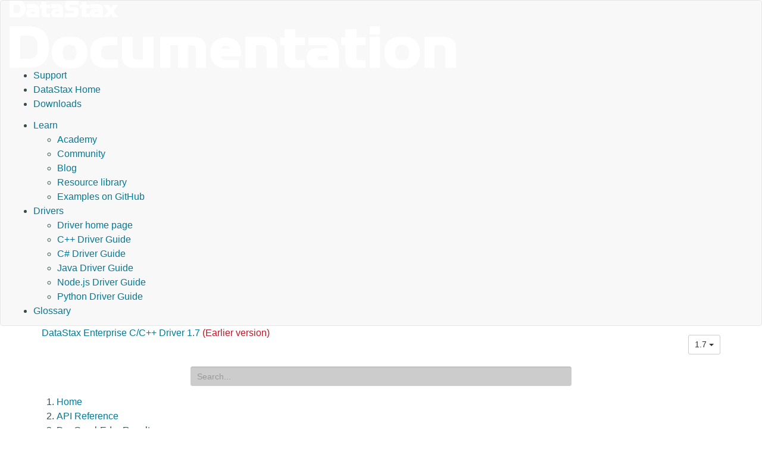

--- FILE ---
content_type: text/html
request_url: https://docs.datastax.com/en/developer/cpp-driver-dse/1.7/api/struct.DseGraphEdgeResult/index.html
body_size: 4683
content:
<!DOCTYPE html PUBLIC "" "about:legacy-compat">
<html xmlns="http://www.w3.org/1999/xhtml" xmlns:whc="http://www.oxygenxml.com/webhelp/components" xml:lang="en-us" lang="en-us">
<head>
    <meta http-equiv="Content-Type" content="text/html; charset=UTF-8">
    
    <meta name="description" content="A C/C++ Driver built for DataStax Enterprise">
    <meta name="title" content="DataStax Enterprise C/C++ Driver - DseGraphEdgeResult">
    <title>DataStax Enterprise C/C++ Driver - DseGraphEdgeResult</title>
    <script>(function(w,d,s,l,i){w[l]=w[l]||[];w[l].push({'gtm.start': new Date().getTime(),event:'gtm.js'});var f=d.getElementsByTagName(s)[0], j=d.createElement(s),dl=l!='dataLayer'?'&amp;l='+l:'';j.async=true;j.src='//www.googletagmanager.com/gtm.js?id='+i+dl;f.parentNode.insertBefore(j,f);})(window,document,'script','dataLayer','GTM-TWSQ28');</script>
    <!--  Based on template from Oxygen version 18.1, build number 2016112217.  -->
    <meta name="viewport" content="width=device-width, initial-scale=1.0">
    <meta name="author" content="DataStax">
    <script>
        function debug(msg, object){
            console.log(msg, object);
        }
        function executeQuery(){
            return true;
        }
    </script>
    
    <link rel="shortcut icon" type="image/ico" href="/en/assets/images/favicon.ico">
    <link rel="stylesheet" type="text/css" href="/en/assets/css/details-shim.css">
    <link rel="stylesheet" type="text/css" href="/en/assets/css/magnific-popup.css">
    <link rel="stylesheet" type="text/css" href="/en/assets/css/datastax-highlight.css">
    <link rel="stylesheet" type="text/css" href="/en/assets/css/noshdesc.css">
    <link href="../../../css/style.css" rel="stylesheet">
    <link rel="stylesheet" type="text/css" href="/en/assets/css/datastax-overrides.css?ver=20200814115813">
    <link rel="stylesheet" type="text/css" href="/en/assets/css/datastax-corporate-documentor-overrides.css?ver=20200814115813">
    
    <link rel="apple-touch-icon" href="../../../favicon.png">
    
    <link href="../../../css/pygments.css" rel="stylesheet">
    <link href="../../../css/hotkeys.css" rel="stylesheet">
</head>

<body class="wh_topic_page frmBody" id="docPage" ng-app="docs">

<!-- Google Tag Manager -->
<noscript>
    <iframe src="//www.googletagmanager.com/ns.html?id=GTM-TWSQ28" height="0" width="0" style="display:none;visibility:hidden"></iframe>
</noscript>
<!-- End Google Tag Manager -->

<!-- DataStax doc header -->
<header class="navbar navbar-default wh_header" whc:version="22.1">
    <div class="container-fluid">
        <div class="wh_header_flex_container navbar-nav navbar-expand-md navbar-dark">
            <div class="wh_logo_and_publication_title_container">
                <div class="wh_logo_and_publication_title">
                    <a href="https://www.datastax.com/" class=" wh_logo ds_logo ">
                        <img src="/en/landing_page/doc/oxygen-webhelp/template/resources/images/logo.png" alt="DataStax Home Page">
                    </a>
                </div>
            </div>
            <div class="ds_sites hidden-xs hidden-print">
                <ul id="ds_sites_list">
                    <li><a href="https://support.datastax.com/" target="_blank">Support</a></li>
                    <li><a href="https://www.datastax.com/" target="_self">DataStax Home</a></li>
                    <li><a href="https://downloads.datastax.com/" target="_blank">Downloads</a></li>
                </ul>
                <div id="doc_links">
                    <ul id="doc_links_list">
                        <li>
<a href="#" aria-haspopup="true">Learn</a>
                            <ul id="doc_linksDropdown" aria-label="submenu">
                                <li><a href="https://academy.datastax.com/" target="_blank">Academy</a></li>
                                <li><a href="https://community.datastax.com/index.html" target="_blank">Community</a></li>
                                <li><a href="https://www.datastax.com/blog" target="_blank">Blog</a></li>
                                <li><a href="https://www.datastax.com/resources" target="_blank">Resource library</a></li>
                                <li><a href="https://github.com/DataStax-Examples" target="_blank">Examples on GitHub</a></li>
                            </ul>
                        </li>
                                <li>
<a href="#" aria-haspopup="true">Drivers</a>
                                    <ul id="driver_linksDropdown" aria-label="submenu">
                                        <li><a href="/en/developer/driver-matrix/doc/common/driverMatrix.html" target="_blank">Driver home page</a></li>
                                        <li><a href="/en/developer/cpp-driver/latest" target="_blank">C++ Driver Guide</a></li>
                                        <li><a href="/en/developer/csharp-driver/latest" target="_blank">C# Driver Guide</a></li>
                                        <li><a href="/en/developer/java-driver/latest" target="_blank">Java Driver Guide</a></li>
                                        <li><a href="/en/developer/nodejs-driver/latest" target="_blank">Node.js Driver Guide</a></li>
                                        <li><a href="/en/developer/python-driver/latest" target="_blank">Python Driver Guide</a></li>
                                    </ul>
                                </li>
                        <li><a href="/en/glossary/doc" target="_blank">Glossary</a></li>
                    </ul>
                </div>
            </div>
        </div>
    </div>
</header>

<div>
    <!-- Title and version dropdown -->
    <div class="container-fluid">
        <div class="container">
            <div class="col-sm-6 navbar-collapse wh_publication_title" style="padding: 0">
                <a href="../../../index.html" style="text-decoration: none">
                  <span class="title">
                    <span>DataStax Enterprise C/C++ Driver 1.7</span>
                    <span class="red">(Earlier version)</span>
                    
                  </span>
                </a>
            </div>
            <button type="button" data-target=".wh_top_menu_and_indexterms_link" data-toggle="collapse" class="navbar-toggle collapsed wh_toggle_button">
                <span class="icon-bar"></span>
                <span class="icon-bar"></span>
                <span class="icon-bar"></span>
            </button>
            
            <div class="col-sm-6 collapse navbar-collapse ds_global_menu">
                <div class="btn-group">
                    <button id="current-version" class="btn btn-default btn-sm dropdown-toggle" type="button" data-toggle="dropdown" aria-haspopup="true" aria-expanded="false">
                            1.7
                        <span class="caret"></span>
                    </button>
                    <ul class="dropdown-menu" role="menu" aria-labelledby="current-version">
                        
                        <li><a href="../../../1.10/api/struct.DseGraphEdgeResult/">1.10</a></li>
                        
                        <li><a href="../../../1.9/api/struct.DseGraphEdgeResult/">1.9</a></li>
                        
                        <li><a href="../../../1.8/api/struct.DseGraphEdgeResult/">1.8</a></li>
                        
                        <li class="disabled"><a href="./">1.7</a></li>
                        
                        <li><a href="../../../1.6/api/struct.DseGraphEdgeResult/">1.6</a></li>
                        
                        <li><a href="../../../1.5/api/struct.DseGraphEdgeResult/">1.5</a></li>
                        
                        <li><a href="../../../1.4/api/struct.DseGraphEdgeResult/">1.4</a></li>
                        
                        <li><a href="../../../1.3/api/struct.DseGraphEdgeResult/">1.3</a></li>
                        
                        <li><a href="../../../1.2/api/struct.DseGraphEdgeResult/">1.2</a></li>
                        
                        <li><a href="../../../1.1/api/struct.DseGraphEdgeResult/">1.1</a></li>
                        
                        <li><a href="../../../1.0/api/struct.DseGraphEdgeResult/">1.0</a></li>
                        
                    </ul>
                </div>
            </div>
            
        </div>
    </div>
    
    
    <div class="documentor_search wh_search_input" style="margin-top: 10px">
        <form id="search" class="form-search dropdown visible-lg-inline-block" ng-controller="search" ng-class="{open: hasResults}" role="search" ng-submit="submit()" data-offset-top="130">
            <div class="form-group has-feedback">
                <input type="search" class="form-control input-sm mousetrap" placeholder="Search..." ng-model="q" ng-change="search('1.7')" ng-disabled="!searchReady" disabled data-hotkey="{down: moveDown, up: moveUp, esc: reset}" data-search>
            </div>
            <ul class="dropdown-menu search-results" role="menu">
                <li ng-repeat="result in results" ng-class="{'bg-info': $index == current}"><a ng-href="{{basePath}}{{result.path}}"><span ng-bind-html="summary(result)"></span></a></li>
            </ul>
        </form>
    </div>
    
</div>

<!-- Main content -->
<div class="container">
    
    <div class="row">
      <nav class="wh_tools hidden-print">
        
        
        <div class=" wh_breadcrumb_x ">
          <ol class="hidden-print">
            
            
            
            <li><span class="home"><a href="../../">Home</a></span></li>
            
            
            
            
            
            <li><span class="topicref"><a href="../">API Reference</a></span></li>
            
            
            
            
            
            <li class="active"><span class="topicref">DseGraphEdgeResult</span></li>
            
            
            
          </ol>
        </div>
        
      </nav>
    </div>
    
    <div class="row wh_content_area">
      <div class=" wh_topic_content col-lg-9 col-md-9 col-sm-9 col-xs-11 body content">
        <main role="main">
          <article role="article" aria-labelledby="ariaid-title1">
            

<div class="page-header">
  <h1 id="struct-DseGraphEdgeResult" class="target">
    <small>struct</small>
    DseGraphEdgeResult
  <a class="anchor" href="#struct-DseGraphEdgeResult" aria-hidden="true"><span class="glyphicon glyphicon-link"></span></a>
</h1>
</div>

<p>Graph edge</p>

<h2 id="attributes" class="target">Attributes<a class="anchor" href="#attributes" aria-hidden="true"><span class="glyphicon glyphicon-link"></span></a>
</h2>

<div class="attributes-content">
  <div class="panel panel-default member-definition">
    <div class="panel-heading attribute-heading">
      <code>const <a href="../struct.DseGraphResult/">DseGraphResult</a> *</code> <h3 id="attribute-id" class="target">id<a class="anchor" href="#attribute-id" aria-hidden="true"><span class="glyphicon glyphicon-link"></span></a>
</h3>
    </div>
    <div class="panel-body attribute-body">
      
      
    </div>
  </div>
  <div class="panel panel-default member-definition">
    <div class="panel-heading attribute-heading">
      <code>const <a href="../struct.DseGraphResult/">DseGraphResult</a> *</code> <h3 id="attribute-label" class="target">label<a class="anchor" href="#attribute-label" aria-hidden="true"><span class="glyphicon glyphicon-link"></span></a>
</h3>
    </div>
    <div class="panel-body attribute-body">
      
      
    </div>
  </div>
  <div class="panel panel-default member-definition">
    <div class="panel-heading attribute-heading">
      <code>const <a href="../struct.DseGraphResult/">DseGraphResult</a> *</code> <h3 id="attribute-type" class="target">type<a class="anchor" href="#attribute-type" aria-hidden="true"><span class="glyphicon glyphicon-link"></span></a>
</h3>
    </div>
    <div class="panel-body attribute-body">
      
      
    </div>
  </div>
  <div class="panel panel-default member-definition">
    <div class="panel-heading attribute-heading">
      <code>const <a href="../struct.DseGraphResult/">DseGraphResult</a> *</code> <h3 id="attribute-properties" class="target">properties<a class="anchor" href="#attribute-properties" aria-hidden="true"><span class="glyphicon glyphicon-link"></span></a>
</h3>
    </div>
    <div class="panel-body attribute-body">
      
      
    </div>
  </div>
  <div class="panel panel-default member-definition">
    <div class="panel-heading attribute-heading">
      <code>const <a href="../struct.DseGraphResult/">DseGraphResult</a> *</code> <h3 id="attribute-in_vertex" class="target">in_vertex<a class="anchor" href="#attribute-in_vertex" aria-hidden="true"><span class="glyphicon glyphicon-link"></span></a>
</h3>
    </div>
    <div class="panel-body attribute-body">
      
      
    </div>
  </div>
  <div class="panel panel-default member-definition">
    <div class="panel-heading attribute-heading">
      <code>const <a href="../struct.DseGraphResult/">DseGraphResult</a> *</code> <h3 id="attribute-in_vertex_label" class="target">in_vertex_label<a class="anchor" href="#attribute-in_vertex_label" aria-hidden="true"><span class="glyphicon glyphicon-link"></span></a>
</h3>
    </div>
    <div class="panel-body attribute-body">
      
      
    </div>
  </div>
  <div class="panel panel-default member-definition">
    <div class="panel-heading attribute-heading">
      <code>const <a href="../struct.DseGraphResult/">DseGraphResult</a> *</code> <h3 id="attribute-out_vertex" class="target">out_vertex<a class="anchor" href="#attribute-out_vertex" aria-hidden="true"><span class="glyphicon glyphicon-link"></span></a>
</h3>
    </div>
    <div class="panel-body attribute-body">
      
      
    </div>
  </div>
  <div class="panel panel-default member-definition">
    <div class="panel-heading attribute-heading">
      <code>const <a href="../struct.DseGraphResult/">DseGraphResult</a> *</code> <h3 id="attribute-out_vertex_label" class="target">out_vertex_label<a class="anchor" href="#attribute-out_vertex_label" aria-hidden="true"><span class="glyphicon glyphicon-link"></span></a>
</h3>
    </div>
    <div class="panel-body attribute-body">
      
      
    </div>
  </div>
</div>



          </article>
        </main>
      </div>
      
      <div id="wh_side_toc" class="col-lg-3 col-md-3 side-nav col-sm-3 col-xs-12 navbar" role="tablist" aria-multiselectable="true">
        <h3><a href="../../">Contents</a></h3>
        <ul class="nav nav-pills nav-stacked">
  
    
    <li>
      <a href="../../getting-started/">
        
        Getting Started <small>page</small>
      </a>
      
    </li>
  
    
    <li>
      <a href="../../installation/">
        
        Installation <small>page</small>
      </a>
      
    </li>
  
    
    <li>
      <a href="../../building/">
        
        Building <small>page</small>
      </a>
      
    </li>
  
    
    <li>
      <a href="../../features/">
        
        
        <span class="glyphicon glyphicon-plus-sign pull-right" aria-hidden="true"></span>
        
        
        Features <small>page</small>
      </a>
      
    </li>
  
    
    <li>
      <a href="../../dse_features/">
        
        
        <span class="glyphicon glyphicon-plus-sign pull-right" aria-hidden="true"></span>
        
        
        DSE Features <small>page</small>
      </a>
      
    </li>
  
    
    <li>
      <a href="../../changelog/">
        
        Changelog <small>page</small>
      </a>
      
    </li>
  
    
    <li class="active">
      <a href="../">
        
        
        <span class="glyphicon glyphicon-minus-sign pull-right" aria-hidden="true"></span>
        
        
        API Reference <small>index</small>
      </a>
      <ul class="nav nav-pills nav-stacked">
  
    
    <li>
      <a href="../struct.CassAggregateMeta/">
        
        CassAggregateMeta <small>struct</small>
      </a>
      
    </li>
  
    
    <li>
      <a href="../struct.CassAuthenticator/">
        
        CassAuthenticator <small>struct</small>
      </a>
      
    </li>
  
    
    <li>
      <a href="../struct.CassAuthenticatorCallbacks/">
        
        CassAuthenticatorCallbacks <small>struct</small>
      </a>
      
    </li>
  
    
    <li>
      <a href="../struct.CassBatch/">
        
        CassBatch <small>struct</small>
      </a>
      
    </li>
  
    
    <li>
      <a href="../struct.CassCluster/">
        
        CassCluster <small>struct</small>
      </a>
      
    </li>
  
    
    <li>
      <a href="../struct.CassCollection/">
        
        CassCollection <small>struct</small>
      </a>
      
    </li>
  
    
    <li>
      <a href="../struct.CassColumnMeta/">
        
        CassColumnMeta <small>struct</small>
      </a>
      
    </li>
  
    
    <li>
      <a href="../struct.CassCustomPayload/">
        
        CassCustomPayload <small>struct</small>
      </a>
      
    </li>
  
    
    <li>
      <a href="../struct.CassDataType/">
        
        CassDataType <small>struct</small>
      </a>
      
    </li>
  
    
    <li>
      <a href="../struct.CassErrorResult/">
        
        CassErrorResult <small>struct</small>
      </a>
      
    </li>
  
    
    <li>
      <a href="../struct.CassExecProfile/">
        
        CassExecProfile <small>struct</small>
      </a>
      
    </li>
  
    
    <li>
      <a href="../struct.CassFunctionMeta/">
        
        CassFunctionMeta <small>struct</small>
      </a>
      
    </li>
  
    
    <li>
      <a href="../struct.CassFuture/">
        
        CassFuture <small>struct</small>
      </a>
      
    </li>
  
    
    <li>
      <a href="../struct.CassIndexMeta/">
        
        CassIndexMeta <small>struct</small>
      </a>
      
    </li>
  
    
    <li>
      <a href="../struct.CassInet/">
        
        CassInet <small>struct</small>
      </a>
      
    </li>
  
    
    <li>
      <a href="../struct.CassIterator/">
        
        CassIterator <small>struct</small>
      </a>
      
    </li>
  
    
    <li>
      <a href="../struct.CassKeyspaceMeta/">
        
        CassKeyspaceMeta <small>struct</small>
      </a>
      
    </li>
  
    
    <li>
      <a href="../struct.CassLogMessage/">
        
        CassLogMessage <small>struct</small>
      </a>
      
    </li>
  
    
    <li>
      <a href="../struct.CassMaterializedViewMeta/">
        
        CassMaterializedViewMeta <small>struct</small>
      </a>
      
    </li>
  
    
    <li>
      <a href="../struct.CassMetrics/">
        
        CassMetrics <small>struct</small>
      </a>
      
    </li>
  
    
    <li>
      <a href="../struct.CassResult/">
        
        CassResult <small>struct</small>
      </a>
      
    </li>
  
    
    <li>
      <a href="../struct.CassRetryPolicy/">
        
        CassRetryPolicy <small>struct</small>
      </a>
      
    </li>
  
    
    <li>
      <a href="../struct.CassRow/">
        
        CassRow <small>struct</small>
      </a>
      
    </li>
  
    
    <li>
      <a href="../struct.CassSchemaMeta/">
        
        CassSchemaMeta <small>struct</small>
      </a>
      
    </li>
  
    
    <li>
      <a href="../struct.CassSession/">
        
        CassSession <small>struct</small>
      </a>
      
    </li>
  
    
    <li>
      <a href="../struct.CassSpeculativeExecutionMetrics/">
        
        CassSpeculativeExecutionMetrics <small>struct</small>
      </a>
      
    </li>
  
    
    <li>
      <a href="../struct.CassSsl/">
        
        CassSsl <small>struct</small>
      </a>
      
    </li>
  
    
    <li>
      <a href="../struct.CassStatement/">
        
        CassStatement <small>struct</small>
      </a>
      
    </li>
  
    
    <li>
      <a href="../struct.CassTuple/">
        
        CassTuple <small>struct</small>
      </a>
      
    </li>
  
    
    <li>
      <a href="../struct.CassUserType/">
        
        CassUserType <small>struct</small>
      </a>
      
    </li>
  
    
    <li>
      <a href="../struct.CassUuid/">
        
        CassUuid <small>struct</small>
      </a>
      
    </li>
  
    
    <li>
      <a href="../struct.CassUuidGen/">
        
        CassUuidGen <small>struct</small>
      </a>
      
    </li>
  
    
    <li>
      <a href="../struct.CassValue/">
        
        CassValue <small>struct</small>
      </a>
      
    </li>
  
    
    <li>
      <a href="../struct.CassVersion/">
        
        CassVersion <small>struct</small>
      </a>
      
    </li>
  
    
    <li>
      <a href="../struct.DseDateRange/">
        
        DseDateRange <small>struct</small>
      </a>
      
    </li>
  
    
    <li>
      <a href="../struct.DseDateRangeBound/">
        
        DseDateRangeBound <small>struct</small>
      </a>
      
    </li>
  
    
    <li>
      <a href="../struct.DseGraphArray/">
        
        DseGraphArray <small>struct</small>
      </a>
      
    </li>
  
    
    <li>
      <a href="../dse.h/">
        
        dse.h <small>file</small>
      </a>
      
    </li>
  
    
    <li>
      <a href="../struct.CassTimestampGen/">
        
        CassTimestampGen <small>struct</small>
      </a>
      
    </li>
  
    
    <li class="active">
      <a href="./" class="current">
        
        DseGraphEdgeResult <small>struct</small>
      </a>
      <ul class="nav nav-pills nav-stacked">
  
  
</ul>

    </li>
  
    
    <li>
      <a href="../struct.DseGraphObject/">
        
        DseGraphObject <small>struct</small>
      </a>
      
    </li>
  
    
    <li>
      <a href="../struct.DseGraphOptions/">
        
        DseGraphOptions <small>struct</small>
      </a>
      
    </li>
  
    
    <li>
      <a href="../struct.DseGraphPathResult/">
        
        DseGraphPathResult <small>struct</small>
      </a>
      
    </li>
  
    
    <li>
      <a href="../struct.DseGraphResult/">
        
        DseGraphResult <small>struct</small>
      </a>
      
    </li>
  
    
    <li>
      <a href="../struct.DseGraphResultSet/">
        
        DseGraphResultSet <small>struct</small>
      </a>
      
    </li>
  
    
    <li>
      <a href="../struct.DseGraphStatement/">
        
        DseGraphStatement <small>struct</small>
      </a>
      
    </li>
  
    
    <li>
      <a href="../struct.DseGraphVertexResult/">
        
        DseGraphVertexResult <small>struct</small>
      </a>
      
    </li>
  
    
    <li>
      <a href="../struct.DseLineString/">
        
        DseLineString <small>struct</small>
      </a>
      
    </li>
  
    
    <li>
      <a href="../struct.DseLineStringIterator/">
        
        DseLineStringIterator <small>struct</small>
      </a>
      
    </li>
  
    
    <li>
      <a href="../struct.DsePolygonIterator/">
        
        DsePolygonIterator <small>struct</small>
      </a>
      
    </li>
  
    
    <li>
      <a href="../cassandra.h/">
        
        cassandra.h <small>file</small>
      </a>
      
    </li>
  
    
    <li>
      <a href="../struct.CassPrepared/">
        
        CassPrepared <small>struct</small>
      </a>
      
    </li>
  
    
    <li>
      <a href="../struct.CassTableMeta/">
        
        CassTableMeta <small>struct</small>
      </a>
      
    </li>
  
    
    <li>
      <a href="../struct.DsePolygon/">
        
        DsePolygon <small>struct</small>
      </a>
      
    </li>
  
  
</ul>

    </li>
  
  
</ul>

      </div>
      
    </div>
</div>

<!-- DataStax doc footer -->
<footer class="wh_footer">
    <div class="container-fluid">
        <div class="footer-container">
            <div class="contact-us">
                <p style="color:#ff7d2b; font-size:18px;">Contact Us</p>
                <p style="margin-bottom:.5rem;">+1 (650) 389-6000</p>
                <p style="margin-bottom:1.5rem;"><a href="mailto:info@datastax.com">info@datastax.com</a></p>
            </div>
        </div>
        <div class="bottom-icons">
            <a href="https://www.facebook.com/datastax" target="_blank">
                <img src="/en/assets/images/facebook.png">
            </a>
            <a href="/en/landing_page/doc/landing_page/docTips.html" target="_blank" title="Doc tips">
                <img src="/en/assets/images/tips.png">
            </a>
            <a href="https://twitter.com/datastax" target="_blank" title="Twitter feedback guidelines">
                <img src="/en/assets/images/twitter.png">
            </a>
            <a href="https://github.com/datastax/" target="_blank" title="DataStax GitHub">
                <img src="/en/assets/images/git.png">
            </a>
        </div>
        <p class="copyright-line">
            <span>©</span>
            <span id="copyrightdate"></span>
            <script type="text/javascript">document.getElementById("copyrightdate").innerHTML = new Date().getFullYear();</script>
            <span>DataStax
                | <a href="https://www.datastax.com/legal/datastax-website-privacy-policy" target="_blank">Privacy policy</a>
                | <a href="https://www.datastax.com/legal/datastax-website-terms-use" target="_blank">Terms of use</a>
                | 14 August 2020
            </span>
        </p>
        <p style="border-bottom: 1px solid #fff; margin-bottom:20px;"></p>
        <span style="display: none">Build time: 14 August 2020 11:58:13.327</span>
        <div>
            <p>DataStax, Titan, and TitanDB are registered trademark of DataStax, Inc. and its
                subsidiaries in the United States and/or other countries.</p>
            <p>Apache, Apache Cassandra, Cassandra, Apache Tomcat, Tomcat, Apache Lucene,
                Apache Solr, Apache Hadoop, Hadoop, Apache Spark, Spark, Apache TinkerPop, TinkerPop,
                Apache Kafka and Kafka are either registered trademarks or trademarks of the Apache Software Foundation or
                its subsidiaries in Canada, the United States and/or other countries.</p>
        </div>
    </div>
</footer>

    <!-- Analytics scripts for DS IT -->
    <script type="text/javascript">
      (function() {
        var didInit = false;
        function initMunchkin() {
          if(didInit === false) {
            didInit = true;
            Munchkin.init('259-IFZ-779', { 'asyncOnly': true, 'disableClickDelay': true });
            }
          }
          var s = document.createElement('script');
          s.type = 'text/javascript';
          s.async = true;
          s.src = document.location.protocol + '//munchkin.marketo.net/munchkin.js';
          s.onreadystatechange = function() {
            if (this.readyState == 'complete' || this.readyState == 'loaded') {
              initMunchkin();
            }
         };
         s.onload = initMunchkin;
         document.getElementsByTagName('head')[0].appendChild(s);
    })();
    </script>
    <!-- end analytics scripts for IT -->
    
    <!-- Digital Attribution Code -->
    <script type="text/javascript">
        var bfId="xx4vaCYlG5ayt04m", bfSession = 0.041666666666666664;
        (function() {
            var script = document.createElement('script');
            script.type = 'text/javascript';
            script.async = true;
            script.src = ('https:' === document.location.protocol ? 'https://' : 'http://' ) + 'munchkin.brightfunnel.com/js/build/bf-munchkin.min.js?tstamp=' + new Date().getTime();
            var top = document.getElementsByTagName('script')[0];
            top.parentNode.insertBefore(script, top);
        })();
    </script>
    <!-- end Digital Attribution Code --> 

    <script src="../../../js/jquery.js"></script>
    <script src="../../../js/bootstrap.js"></script>
    <script src="../../../js/angular.js"></script>
    <script src="../../../js/mousetrap.js"></script>
    <script src="../../../js/hotkeys.js"></script>
    <script src="../../../js/ZeroClipboard.js"></script>
    <script src="../../../js/lunr.js"></script>
    <script src="../../../js/app.js"></script>
</body>
</html>
